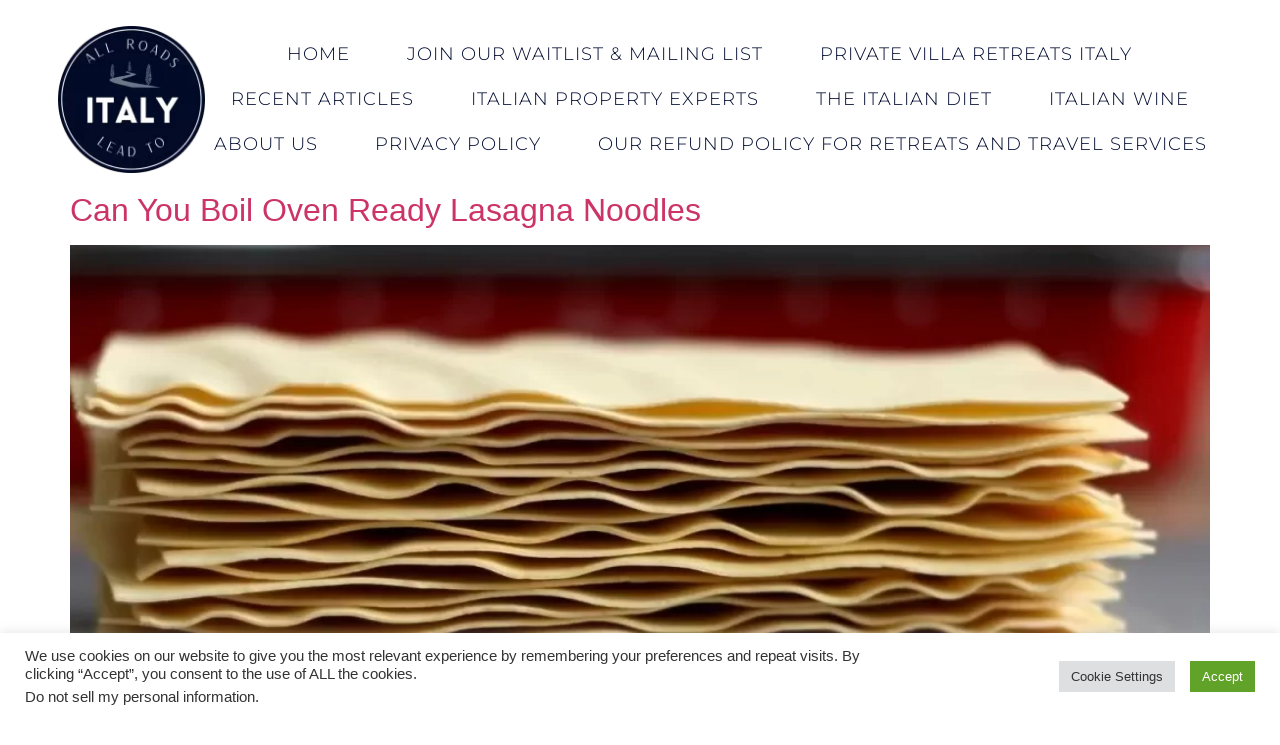

--- FILE ---
content_type: text/html; charset=utf-8
request_url: https://www.google.com/recaptcha/api2/aframe
body_size: 184
content:
<!DOCTYPE HTML><html><head><meta http-equiv="content-type" content="text/html; charset=UTF-8"></head><body><script nonce="wiVKBAE0ENmH7Dz7zoKUkw">/** Anti-fraud and anti-abuse applications only. See google.com/recaptcha */ try{var clients={'sodar':'https://pagead2.googlesyndication.com/pagead/sodar?'};window.addEventListener("message",function(a){try{if(a.source===window.parent){var b=JSON.parse(a.data);var c=clients[b['id']];if(c){var d=document.createElement('img');d.src=c+b['params']+'&rc='+(localStorage.getItem("rc::a")?sessionStorage.getItem("rc::b"):"");window.document.body.appendChild(d);sessionStorage.setItem("rc::e",parseInt(sessionStorage.getItem("rc::e")||0)+1);localStorage.setItem("rc::h",'1769805781540');}}}catch(b){}});window.parent.postMessage("_grecaptcha_ready", "*");}catch(b){}</script></body></html>

--- FILE ---
content_type: text/css
request_url: https://allroadsleadtoitaly.com/wp-content/uploads/elementor/css/post-6.css?ver=1769757148
body_size: 508
content:
.elementor-kit-6{--e-global-color-primary:#041840;--e-global-color-secondary:#F89336;--e-global-color-text:#000000;--e-global-color-accent:#AEC61B;--e-global-color-da39ee7:#FFFFFF;--e-global-color-5cf209a:#041840;--e-global-color-e00f414:#0D3477;--e-global-color-3d687df:#010B2F;--e-global-color-cf4b264:#EB5E29;--e-global-color-55347a9:#E13232;--e-global-color-343831e:#FFFFFF;--e-global-color-69448e8:#012E7AFC;--e-global-color-b18367f:#050C1D36;--e-global-color-ecd5ec4:#1287D7;--e-global-typography-primary-font-family:"Bodoni Moda";--e-global-typography-primary-font-size:46px;--e-global-typography-primary-font-weight:600;--e-global-typography-secondary-font-family:"Lovelo - Heading Font";--e-global-typography-secondary-font-weight:400;--e-global-typography-secondary-font-style:italic;--e-global-typography-text-font-family:"Playfair Display";--e-global-typography-text-font-weight:400;--e-global-typography-accent-font-family:"Montserrat";--e-global-typography-accent-font-weight:500;--e-global-typography-8b65040-font-family:"Versailles";--e-global-typography-6801335-font-family:"Bodoni FLF italics";--e-global-typography-6801335-font-size:42px;--e-global-typography-6758701-font-family:"Lovelo - Heading Font";}.elementor-kit-6 e-page-transition{background-color:#FFBC7D;}.site-footer{background-color:var( --e-global-color-3d687df );}.elementor-section.elementor-section-boxed > .elementor-container{max-width:1140px;}.e-con{--container-max-width:1140px;}.elementor-widget:not(:last-child){margin-block-end:20px;}.elementor-element{--widgets-spacing:20px 20px;--widgets-spacing-row:20px;--widgets-spacing-column:20px;}{}h1.entry-title{display:var(--page-title-display);}.site-header{padding-inline-end:0px;padding-inline-start:0px;}.site-header .site-branding .site-logo img{width:127px;max-width:127px;}.site-header .site-navigation ul.menu li a{color:var( --e-global-color-3d687df );}.site-footer .site-branding .site-logo img{width:143px;max-width:143px;}footer .footer-inner .site-navigation a{color:var( --e-global-color-da39ee7 );}.site-footer .copyright p{color:var( --e-global-color-343831e );letter-spacing:0.8px;}@media(max-width:1024px){.elementor-section.elementor-section-boxed > .elementor-container{max-width:1024px;}.e-con{--container-max-width:1024px;}}@media(max-width:767px){.elementor-section.elementor-section-boxed > .elementor-container{max-width:767px;}.e-con{--container-max-width:767px;}}

--- FILE ---
content_type: text/css
request_url: https://allroadsleadtoitaly.com/wp-content/uploads/elementor/css/post-431.css?ver=1769757149
body_size: 1313
content:
.elementor-431 .elementor-element.elementor-element-6074a208 > .elementor-container > .elementor-column > .elementor-widget-wrap{align-content:center;align-items:center;}.elementor-431 .elementor-element.elementor-element-6074a208:not(.elementor-motion-effects-element-type-background), .elementor-431 .elementor-element.elementor-element-6074a208 > .elementor-motion-effects-container > .elementor-motion-effects-layer{background-color:transparent;background-image:linear-gradient(180deg, #FFFFFF 0%, #FFFFFF 100%);}.elementor-431 .elementor-element.elementor-element-6074a208 > .elementor-background-overlay{background-color:transparent;background-image:linear-gradient(180deg, #FFFFFF 0%, #FFFFFF 100%);opacity:0.5;transition:background 0.3s, border-radius 0.3s, opacity 0.3s;}.elementor-431 .elementor-element.elementor-element-6074a208{transition:background 0.3s, border 0.3s, border-radius 0.3s, box-shadow 0.3s;margin-top:0px;margin-bottom:0px;padding:1em 0em 0em 0em;}.elementor-widget-image .widget-image-caption{color:var( --e-global-color-text );font-family:var( --e-global-typography-text-font-family ), Sans-serif;font-weight:var( --e-global-typography-text-font-weight );}.elementor-431 .elementor-element.elementor-element-5d9dfe1 > .elementor-widget-container{margin:0em 0em 0em 0em;padding:0em 3em 0em 3em;}.elementor-431 .elementor-element.elementor-element-5d9dfe1{text-align:center;}.elementor-widget-nav-menu .elementor-nav-menu .elementor-item{font-family:var( --e-global-typography-primary-font-family ), Sans-serif;font-size:var( --e-global-typography-primary-font-size );font-weight:var( --e-global-typography-primary-font-weight );}.elementor-widget-nav-menu .elementor-nav-menu--main .elementor-item{color:var( --e-global-color-text );fill:var( --e-global-color-text );}.elementor-widget-nav-menu .elementor-nav-menu--main .elementor-item:hover,
					.elementor-widget-nav-menu .elementor-nav-menu--main .elementor-item.elementor-item-active,
					.elementor-widget-nav-menu .elementor-nav-menu--main .elementor-item.highlighted,
					.elementor-widget-nav-menu .elementor-nav-menu--main .elementor-item:focus{color:var( --e-global-color-accent );fill:var( --e-global-color-accent );}.elementor-widget-nav-menu .elementor-nav-menu--main:not(.e--pointer-framed) .elementor-item:before,
					.elementor-widget-nav-menu .elementor-nav-menu--main:not(.e--pointer-framed) .elementor-item:after{background-color:var( --e-global-color-accent );}.elementor-widget-nav-menu .e--pointer-framed .elementor-item:before,
					.elementor-widget-nav-menu .e--pointer-framed .elementor-item:after{border-color:var( --e-global-color-accent );}.elementor-widget-nav-menu{--e-nav-menu-divider-color:var( --e-global-color-text );}.elementor-widget-nav-menu .elementor-nav-menu--dropdown .elementor-item, .elementor-widget-nav-menu .elementor-nav-menu--dropdown  .elementor-sub-item{font-family:var( --e-global-typography-accent-font-family ), Sans-serif;font-weight:var( --e-global-typography-accent-font-weight );}.elementor-431 .elementor-element.elementor-element-691da4fc > .elementor-widget-container{margin:0px 0px 0px -123px;padding:0px 0px 0px 0px;border-radius:0px 0px 0px 0px;}.elementor-431 .elementor-element.elementor-element-691da4fc .elementor-menu-toggle{margin:0 auto;background-color:var( --e-global-color-343831e );}.elementor-431 .elementor-element.elementor-element-691da4fc .elementor-nav-menu .elementor-item{font-family:"Montserrat", Sans-serif;font-size:18px;font-weight:300;text-transform:uppercase;line-height:1.3em;letter-spacing:1px;}.elementor-431 .elementor-element.elementor-element-691da4fc .elementor-nav-menu--main .elementor-item{color:var( --e-global-color-3d687df );fill:var( --e-global-color-3d687df );padding-left:27px;padding-right:27px;padding-top:11px;padding-bottom:11px;}.elementor-431 .elementor-element.elementor-element-691da4fc .elementor-nav-menu--main .elementor-item:hover,
					.elementor-431 .elementor-element.elementor-element-691da4fc .elementor-nav-menu--main .elementor-item.elementor-item-active,
					.elementor-431 .elementor-element.elementor-element-691da4fc .elementor-nav-menu--main .elementor-item.highlighted,
					.elementor-431 .elementor-element.elementor-element-691da4fc .elementor-nav-menu--main .elementor-item:focus{color:var( --e-global-color-55347a9 );fill:var( --e-global-color-55347a9 );}.elementor-431 .elementor-element.elementor-element-691da4fc{--e-nav-menu-horizontal-menu-item-margin:calc( 3px / 2 );}.elementor-431 .elementor-element.elementor-element-691da4fc .elementor-nav-menu--main:not(.elementor-nav-menu--layout-horizontal) .elementor-nav-menu > li:not(:last-child){margin-bottom:3px;}.elementor-431 .elementor-element.elementor-element-691da4fc .elementor-nav-menu--dropdown a, .elementor-431 .elementor-element.elementor-element-691da4fc .elementor-menu-toggle{color:var( --e-global-color-3d687df );fill:var( --e-global-color-3d687df );}.elementor-431 .elementor-element.elementor-element-691da4fc .elementor-nav-menu--dropdown{background-color:var( --e-global-color-343831e );border-style:none;}.elementor-431 .elementor-element.elementor-element-691da4fc .elementor-nav-menu--dropdown a:hover,
					.elementor-431 .elementor-element.elementor-element-691da4fc .elementor-nav-menu--dropdown a:focus,
					.elementor-431 .elementor-element.elementor-element-691da4fc .elementor-nav-menu--dropdown a.elementor-item-active,
					.elementor-431 .elementor-element.elementor-element-691da4fc .elementor-nav-menu--dropdown a.highlighted,
					.elementor-431 .elementor-element.elementor-element-691da4fc .elementor-menu-toggle:hover,
					.elementor-431 .elementor-element.elementor-element-691da4fc .elementor-menu-toggle:focus{color:#E13232;}.elementor-431 .elementor-element.elementor-element-691da4fc .elementor-nav-menu--dropdown a:hover,
					.elementor-431 .elementor-element.elementor-element-691da4fc .elementor-nav-menu--dropdown a:focus,
					.elementor-431 .elementor-element.elementor-element-691da4fc .elementor-nav-menu--dropdown a.elementor-item-active,
					.elementor-431 .elementor-element.elementor-element-691da4fc .elementor-nav-menu--dropdown a.highlighted{background-color:var( --e-global-color-343831e );}.elementor-431 .elementor-element.elementor-element-691da4fc .elementor-nav-menu--dropdown a.elementor-item-active{color:#010B2F;background-color:var( --e-global-color-343831e );}.elementor-431 .elementor-element.elementor-element-691da4fc .elementor-nav-menu--dropdown .elementor-item, .elementor-431 .elementor-element.elementor-element-691da4fc .elementor-nav-menu--dropdown  .elementor-sub-item{font-family:"Montserrat", Sans-serif;font-weight:600;}.elementor-431 .elementor-element.elementor-element-691da4fc .elementor-nav-menu--main .elementor-nav-menu--dropdown, .elementor-431 .elementor-element.elementor-element-691da4fc .elementor-nav-menu__container.elementor-nav-menu--dropdown{box-shadow:0px 0px 30px 0px rgba(235.65368041992187, 224.020425687754, 224.020425687754, 0);}.elementor-431 .elementor-element.elementor-element-691da4fc .elementor-nav-menu--dropdown li:not(:last-child){border-style:none;border-bottom-width:0px;}.elementor-431 .elementor-element.elementor-element-691da4fc div.elementor-menu-toggle{color:var( --e-global-color-3d687df );}.elementor-431 .elementor-element.elementor-element-691da4fc div.elementor-menu-toggle svg{fill:var( --e-global-color-3d687df );}.elementor-431 .elementor-element.elementor-element-691da4fc div.elementor-menu-toggle:hover, .elementor-431 .elementor-element.elementor-element-691da4fc div.elementor-menu-toggle:focus{color:var( --e-global-color-55347a9 );}.elementor-431 .elementor-element.elementor-element-691da4fc div.elementor-menu-toggle:hover svg, .elementor-431 .elementor-element.elementor-element-691da4fc div.elementor-menu-toggle:focus svg{fill:var( --e-global-color-55347a9 );}.elementor-431 .elementor-element.elementor-element-691da4fc .elementor-menu-toggle:hover, .elementor-431 .elementor-element.elementor-element-691da4fc .elementor-menu-toggle:focus{background-color:var( --e-global-color-343831e );}.elementor-theme-builder-content-area{height:400px;}.elementor-location-header:before, .elementor-location-footer:before{content:"";display:table;clear:both;}@media(min-width:768px){.elementor-431 .elementor-element.elementor-element-16b698a5{width:20.581%;}.elementor-431 .elementor-element.elementor-element-4de016ba{width:79.419%;}}@media(max-width:1024px){.elementor-431 .elementor-element.elementor-element-6074a208{margin-top:0px;margin-bottom:0px;padding:23px 23px 23px 23px;}.elementor-431 .elementor-element.elementor-element-5d9dfe1 > .elementor-widget-container{margin:0em 0em 0em 0em;padding:0em 0em 0em 0em;}.elementor-widget-nav-menu .elementor-nav-menu .elementor-item{font-size:var( --e-global-typography-primary-font-size );}.elementor-431 .elementor-element.elementor-element-691da4fc{width:var( --container-widget-width, 235px );max-width:235px;--container-widget-width:235px;--container-widget-flex-grow:0;--e-nav-menu-horizontal-menu-item-margin:calc( 33px / 2 );--nav-menu-icon-size:30px;}.elementor-431 .elementor-element.elementor-element-691da4fc > .elementor-widget-container{margin:-31px 0px 0px 172px;padding:17px 10px 0px 0px;}.elementor-431 .elementor-element.elementor-element-691da4fc .elementor-nav-menu--main .elementor-item{padding-left:16px;padding-right:16px;padding-top:5px;padding-bottom:5px;}.elementor-431 .elementor-element.elementor-element-691da4fc .elementor-nav-menu--main:not(.elementor-nav-menu--layout-horizontal) .elementor-nav-menu > li:not(:last-child){margin-bottom:33px;}.elementor-431 .elementor-element.elementor-element-691da4fc .elementor-nav-menu--dropdown{border-radius:0px 0px 0px 0px;}.elementor-431 .elementor-element.elementor-element-691da4fc .elementor-nav-menu--dropdown li:first-child a{border-top-left-radius:0px;border-top-right-radius:0px;}.elementor-431 .elementor-element.elementor-element-691da4fc .elementor-nav-menu--dropdown li:last-child a{border-bottom-right-radius:0px;border-bottom-left-radius:0px;}.elementor-431 .elementor-element.elementor-element-691da4fc .elementor-nav-menu--dropdown a{padding-left:100px;padding-right:100px;padding-top:20px;padding-bottom:20px;}.elementor-431 .elementor-element.elementor-element-691da4fc .elementor-nav-menu--main > .elementor-nav-menu > li > .elementor-nav-menu--dropdown, .elementor-431 .elementor-element.elementor-element-691da4fc .elementor-nav-menu__container.elementor-nav-menu--dropdown{margin-top:52px !important;}}@media(max-width:767px){.elementor-431 .elementor-element.elementor-element-6074a208{margin-top:0em;margin-bottom:0em;padding:0em 0em 0em 0em;}.elementor-431 .elementor-element.elementor-element-5d9dfe1 > .elementor-widget-container{margin:1em 8em 0em 7em;padding:2em 0em -2em 0em;}.elementor-widget-nav-menu .elementor-nav-menu .elementor-item{font-size:var( --e-global-typography-primary-font-size );}.elementor-431 .elementor-element.elementor-element-691da4fc{width:var( --container-widget-width, 390px );max-width:390px;--container-widget-width:390px;--container-widget-flex-grow:0;align-self:center;--e-nav-menu-horizontal-menu-item-margin:calc( 15px / 2 );--nav-menu-icon-size:30px;}.elementor-431 .elementor-element.elementor-element-691da4fc > .elementor-widget-container{background-image:url("https://allroadsleadtoitaly.com/wp-content/uploads/2021/10/Social-Icons-5.png");margin:1px 0px 0px 0px;padding:0px 0px 0px 0px;}.elementor-431 .elementor-element.elementor-element-691da4fc .elementor-nav-menu--main .elementor-item{padding-left:0px;padding-right:0px;padding-top:6px;padding-bottom:6px;}.elementor-431 .elementor-element.elementor-element-691da4fc .elementor-nav-menu--main:not(.elementor-nav-menu--layout-horizontal) .elementor-nav-menu > li:not(:last-child){margin-bottom:15px;}.elementor-431 .elementor-element.elementor-element-691da4fc .elementor-nav-menu--dropdown{border-radius:0px 0px 0px 0px;}.elementor-431 .elementor-element.elementor-element-691da4fc .elementor-nav-menu--dropdown li:first-child a{border-top-left-radius:0px;border-top-right-radius:0px;}.elementor-431 .elementor-element.elementor-element-691da4fc .elementor-nav-menu--dropdown li:last-child a{border-bottom-right-radius:0px;border-bottom-left-radius:0px;}.elementor-431 .elementor-element.elementor-element-691da4fc .elementor-nav-menu--dropdown a{padding-left:0px;padding-right:0px;padding-top:20px;padding-bottom:20px;}.elementor-431 .elementor-element.elementor-element-691da4fc .elementor-nav-menu--main > .elementor-nav-menu > li > .elementor-nav-menu--dropdown, .elementor-431 .elementor-element.elementor-element-691da4fc .elementor-nav-menu__container.elementor-nav-menu--dropdown{margin-top:0px !important;}.elementor-431 .elementor-element.elementor-element-691da4fc .elementor-menu-toggle{border-width:0px;border-radius:0px;}}

--- FILE ---
content_type: text/css
request_url: https://allroadsleadtoitaly.com/wp-content/uploads/elementor/css/post-447.css?ver=1769757149
body_size: 2233
content:
.elementor-447 .elementor-element.elementor-element-28c1c6c9:not(.elementor-motion-effects-element-type-background), .elementor-447 .elementor-element.elementor-element-28c1c6c9 > .elementor-motion-effects-container > .elementor-motion-effects-layer{background-color:var( --e-global-color-5cf209a );background-image:url("https://allroadsleadtoitaly.com/wp-content/uploads/2021/10/Italy-1.png");background-position:0px -3px;background-size:100% auto;}.elementor-447 .elementor-element.elementor-element-28c1c6c9 > .elementor-background-overlay{background-color:transparent;background-image:linear-gradient(180deg, #010102 100%, #f2295b 100%);opacity:0.41;transition:background 0.3s, border-radius 0.3s, opacity 0.3s;}.elementor-447 .elementor-element.elementor-element-28c1c6c9 > .elementor-container{max-width:999px;min-height:242px;}.elementor-447 .elementor-element.elementor-element-28c1c6c9{transition:background 0.3s, border 0.3s, border-radius 0.3s, box-shadow 0.3s;}.elementor-widget-heading .elementor-heading-title{font-family:var( --e-global-typography-primary-font-family ), Sans-serif;font-size:var( --e-global-typography-primary-font-size );font-weight:var( --e-global-typography-primary-font-weight );color:var( --e-global-color-primary );}.elementor-447 .elementor-element.elementor-element-5e0a22d3 > .elementor-widget-container{padding:3em 0em 0em 0em;}.elementor-447 .elementor-element.elementor-element-5e0a22d3{text-align:center;}.elementor-447 .elementor-element.elementor-element-5e0a22d3 .elementor-heading-title{font-family:"Montserrat", Sans-serif;font-size:24px;color:#FFFFFF;}.elementor-447 .elementor-element.elementor-element-cb90c99 .elementor-repeater-item-e5ee5aa.elementor-social-icon{background-color:var( --e-global-color-primary );}.elementor-447 .elementor-element.elementor-element-cb90c99 .elementor-repeater-item-9fbb299.elementor-social-icon{background-color:var( --e-global-color-primary );}.elementor-447 .elementor-element.elementor-element-cb90c99 .elementor-repeater-item-548ecc7.elementor-social-icon{background-color:#0D3477;}.elementor-447 .elementor-element.elementor-element-cb90c99 .elementor-repeater-item-933c982.elementor-social-icon{background-color:var( --e-global-color-primary );}.elementor-447 .elementor-element.elementor-element-cb90c99{--grid-template-columns:repeat(0, auto);--icon-size:30px;--grid-column-gap:8px;--grid-row-gap:0px;}.elementor-447 .elementor-element.elementor-element-cb90c99 .elementor-widget-container{text-align:center;}.elementor-447 .elementor-element.elementor-element-cb90c99 .elementor-social-icon{background-color:var( --e-global-color-3d687df );--icon-padding:0.2em;}.elementor-447 .elementor-element.elementor-element-cb90c99 .elementor-social-icon i{color:var( --e-global-color-343831e );}.elementor-447 .elementor-element.elementor-element-cb90c99 .elementor-social-icon svg{fill:var( --e-global-color-343831e );}.elementor-447 .elementor-element.elementor-element-e7bcaf8{--spacer-size:17px;}.elementor-447 .elementor-element.elementor-element-de18a92{--spacer-size:10px;}.elementor-widget-image .widget-image-caption{color:var( --e-global-color-text );font-family:var( --e-global-typography-text-font-family ), Sans-serif;font-weight:var( --e-global-typography-text-font-weight );}.elementor-447 .elementor-element.elementor-element-5e15b95 > .elementor-widget-container{margin:0px 0px 0px 0px;}.elementor-447 .elementor-element.elementor-element-1b4bdbb{--spacer-size:17px;}.elementor-447 .elementor-element.elementor-element-288d31e4 > .elementor-widget-container{margin:0px 5px 0px 5px;padding:1em 0em 0em 0em;}.elementor-447 .elementor-element.elementor-element-288d31e4{text-align:center;}.elementor-447 .elementor-element.elementor-element-288d31e4 .elementor-heading-title{font-family:"Montserrat", Sans-serif;font-size:10px;font-weight:500;line-height:33px;color:#FFFFFF;}.elementor-widget-text-editor{font-family:var( --e-global-typography-text-font-family ), Sans-serif;font-weight:var( --e-global-typography-text-font-weight );color:var( --e-global-color-text );}.elementor-widget-text-editor.elementor-drop-cap-view-stacked .elementor-drop-cap{background-color:var( --e-global-color-primary );}.elementor-widget-text-editor.elementor-drop-cap-view-framed .elementor-drop-cap, .elementor-widget-text-editor.elementor-drop-cap-view-default .elementor-drop-cap{color:var( --e-global-color-primary );border-color:var( --e-global-color-primary );}.elementor-447 .elementor-element.elementor-element-7599f56 > .elementor-widget-container{margin:0em 0em -1em 0em;}.elementor-447 .elementor-element.elementor-element-7599f56{text-align:center;font-family:"Verdana", Sans-serif;font-size:13px;font-weight:400;color:var( --e-global-color-343831e );}.elementor-447 .elementor-element.elementor-element-60c1bec1 > .elementor-widget-container{margin:0px 0px 0px 0px;padding:1em 0em 0em 0em;}.elementor-447 .elementor-element.elementor-element-60c1bec1{text-align:center;}.elementor-447 .elementor-element.elementor-element-60c1bec1 .elementor-heading-title{font-family:"Montserrat", Sans-serif;font-size:24px;font-weight:600;-webkit-text-stroke-color:#000;stroke:#000;color:#FFFFFF;}.elementor-widget-divider{--divider-color:var( --e-global-color-secondary );}.elementor-widget-divider .elementor-divider__text{color:var( --e-global-color-secondary );font-family:var( --e-global-typography-secondary-font-family ), Sans-serif;font-weight:var( --e-global-typography-secondary-font-weight );font-style:var( --e-global-typography-secondary-font-style );}.elementor-widget-divider.elementor-view-stacked .elementor-icon{background-color:var( --e-global-color-secondary );}.elementor-widget-divider.elementor-view-framed .elementor-icon, .elementor-widget-divider.elementor-view-default .elementor-icon{color:var( --e-global-color-secondary );border-color:var( --e-global-color-secondary );}.elementor-widget-divider.elementor-view-framed .elementor-icon, .elementor-widget-divider.elementor-view-default .elementor-icon svg{fill:var( --e-global-color-secondary );}.elementor-447 .elementor-element.elementor-element-8bc77cd{--divider-border-style:solid;--divider-color:var( --e-global-color-343831e );--divider-border-width:1px;}.elementor-447 .elementor-element.elementor-element-8bc77cd .elementor-divider-separator{width:56%;margin:0 auto;margin-center:0;}.elementor-447 .elementor-element.elementor-element-8bc77cd .elementor-divider{text-align:center;padding-block-start:2px;padding-block-end:2px;}.elementor-447 .elementor-element.elementor-element-5d50023f{width:var( --container-widget-width, 324px );max-width:324px;--container-widget-width:324px;--container-widget-flex-grow:0;align-self:center;column-gap:0px;text-align:center;font-family:"Montserrat", Sans-serif;font-size:17px;font-weight:600;line-height:1.7em;letter-spacing:2.2px;text-shadow:-2px 2px 5px #031F47;color:#FFFFFF;}.elementor-447 .elementor-element.elementor-element-7f6b90b{--divider-border-style:solid;--divider-color:var( --e-global-color-343831e );--divider-border-width:1px;}.elementor-447 .elementor-element.elementor-element-7f6b90b .elementor-divider-separator{width:56%;margin:0 auto;margin-center:0;}.elementor-447 .elementor-element.elementor-element-7f6b90b .elementor-divider{text-align:center;padding-block-start:9px;padding-block-end:9px;}.elementor-447 .elementor-element.elementor-element-4f46dc3f > .elementor-widget-container{padding:0em 0em 0em 0em;}.elementor-447 .elementor-element.elementor-element-4f46dc3f{text-align:center;font-family:"Montserrat", Sans-serif;font-size:13px;font-weight:400;font-style:italic;line-height:1.3em;letter-spacing:0.5px;color:#FFFFFF;}.elementor-447 .elementor-element.elementor-element-67571ba > .elementor-widget-container{margin:17px 10px 0px 10px;}.elementor-447 .elementor-element.elementor-element-67571ba{text-align:center;}.elementor-447 .elementor-element.elementor-element-67571ba .elementor-heading-title{font-family:"Helvetica", Sans-serif;font-size:20px;font-weight:300;line-height:31px;color:var( --e-global-color-343831e );}.elementor-widget-form .elementor-field-group > label, .elementor-widget-form .elementor-field-subgroup label{color:var( --e-global-color-text );}.elementor-widget-form .elementor-field-group > label{font-family:var( --e-global-typography-text-font-family ), Sans-serif;font-weight:var( --e-global-typography-text-font-weight );}.elementor-widget-form .elementor-field-type-html{color:var( --e-global-color-text );font-family:var( --e-global-typography-text-font-family ), Sans-serif;font-weight:var( --e-global-typography-text-font-weight );}.elementor-widget-form .elementor-field-group .elementor-field{color:var( --e-global-color-text );}.elementor-widget-form .elementor-field-group .elementor-field, .elementor-widget-form .elementor-field-subgroup label{font-family:var( --e-global-typography-text-font-family ), Sans-serif;font-weight:var( --e-global-typography-text-font-weight );}.elementor-widget-form .elementor-button{font-family:var( --e-global-typography-accent-font-family ), Sans-serif;font-weight:var( --e-global-typography-accent-font-weight );}.elementor-widget-form .e-form__buttons__wrapper__button-next{background-color:var( --e-global-color-accent );}.elementor-widget-form .elementor-button[type="submit"]{background-color:var( --e-global-color-accent );}.elementor-widget-form .e-form__buttons__wrapper__button-previous{background-color:var( --e-global-color-accent );}.elementor-widget-form .elementor-message{font-family:var( --e-global-typography-text-font-family ), Sans-serif;font-weight:var( --e-global-typography-text-font-weight );}.elementor-widget-form .e-form__indicators__indicator, .elementor-widget-form .e-form__indicators__indicator__label{font-family:var( --e-global-typography-accent-font-family ), Sans-serif;font-weight:var( --e-global-typography-accent-font-weight );}.elementor-widget-form{--e-form-steps-indicator-inactive-primary-color:var( --e-global-color-text );--e-form-steps-indicator-active-primary-color:var( --e-global-color-accent );--e-form-steps-indicator-completed-primary-color:var( --e-global-color-accent );--e-form-steps-indicator-progress-color:var( --e-global-color-accent );--e-form-steps-indicator-progress-background-color:var( --e-global-color-text );--e-form-steps-indicator-progress-meter-color:var( --e-global-color-text );}.elementor-widget-form .e-form__indicators__indicator__progress__meter{font-family:var( --e-global-typography-accent-font-family ), Sans-serif;font-weight:var( --e-global-typography-accent-font-weight );}.elementor-447 .elementor-element.elementor-element-53a482f4 > .elementor-widget-container{margin:-1em 0em 0em 0em;padding:0em 1em 0em 1em;}.elementor-447 .elementor-element.elementor-element-53a482f4 .elementor-field-group{padding-right:calc( 60px/2 );padding-left:calc( 60px/2 );margin-bottom:9px;}.elementor-447 .elementor-element.elementor-element-53a482f4 .elementor-form-fields-wrapper{margin-left:calc( -60px/2 );margin-right:calc( -60px/2 );margin-bottom:-9px;}.elementor-447 .elementor-element.elementor-element-53a482f4 .elementor-field-group.recaptcha_v3-bottomleft, .elementor-447 .elementor-element.elementor-element-53a482f4 .elementor-field-group.recaptcha_v3-bottomright{margin-bottom:0;}body.rtl .elementor-447 .elementor-element.elementor-element-53a482f4 .elementor-labels-inline .elementor-field-group > label{padding-left:13px;}body:not(.rtl) .elementor-447 .elementor-element.elementor-element-53a482f4 .elementor-labels-inline .elementor-field-group > label{padding-right:13px;}body .elementor-447 .elementor-element.elementor-element-53a482f4 .elementor-labels-above .elementor-field-group > label{padding-bottom:13px;}.elementor-447 .elementor-element.elementor-element-53a482f4 .elementor-field-group > label, .elementor-447 .elementor-element.elementor-element-53a482f4 .elementor-field-subgroup label{color:#FFFFFF;}.elementor-447 .elementor-element.elementor-element-53a482f4 .elementor-field-type-html{padding-bottom:10px;}.elementor-447 .elementor-element.elementor-element-53a482f4 .elementor-field-group .elementor-field, .elementor-447 .elementor-element.elementor-element-53a482f4 .elementor-field-subgroup label{font-family:"Montserrat", Sans-serif;font-size:17px;font-weight:400;line-height:1.3em;letter-spacing:0.5px;}.elementor-447 .elementor-element.elementor-element-53a482f4 .elementor-field-group .elementor-field:not(.elementor-select-wrapper){background-color:#ffffff;border-width:0px 0px 0px 0px;border-radius:0px 0px 0px 0px;}.elementor-447 .elementor-element.elementor-element-53a482f4 .elementor-field-group .elementor-select-wrapper select{background-color:#ffffff;border-width:0px 0px 0px 0px;border-radius:0px 0px 0px 0px;}.elementor-447 .elementor-element.elementor-element-53a482f4 .elementor-button{font-family:"Montserrat", Sans-serif;font-size:17px;font-weight:500;line-height:1.3em;letter-spacing:0.5px;}.elementor-447 .elementor-element.elementor-element-53a482f4 .e-form__buttons__wrapper__button-next{background-color:var( --e-global-color-cf4b264 );color:#ffffff;}.elementor-447 .elementor-element.elementor-element-53a482f4 .elementor-button[type="submit"]{background-color:var( --e-global-color-cf4b264 );color:#ffffff;}.elementor-447 .elementor-element.elementor-element-53a482f4 .elementor-button[type="submit"] svg *{fill:#ffffff;}.elementor-447 .elementor-element.elementor-element-53a482f4 .e-form__buttons__wrapper__button-previous{color:#ffffff;}.elementor-447 .elementor-element.elementor-element-53a482f4 .e-form__buttons__wrapper__button-next:hover{color:#ffffff;}.elementor-447 .elementor-element.elementor-element-53a482f4 .elementor-button[type="submit"]:hover{color:#ffffff;}.elementor-447 .elementor-element.elementor-element-53a482f4 .elementor-button[type="submit"]:hover svg *{fill:#ffffff;}.elementor-447 .elementor-element.elementor-element-53a482f4 .e-form__buttons__wrapper__button-previous:hover{color:#ffffff;}.elementor-447 .elementor-element.elementor-element-53a482f4 .e-form__indicators__indicator, .elementor-447 .elementor-element.elementor-element-53a482f4 .e-form__indicators__indicator__label{font-family:"Montserrat", Sans-serif;font-weight:500;}.elementor-447 .elementor-element.elementor-element-53a482f4{--e-form-steps-indicators-spacing:20px;--e-form-steps-indicator-padding:30px;--e-form-steps-indicator-inactive-secondary-color:#ffffff;--e-form-steps-indicator-active-primary-color:var( --e-global-color-cf4b264 );--e-form-steps-indicator-active-secondary-color:#ffffff;--e-form-steps-indicator-completed-secondary-color:#ffffff;--e-form-steps-divider-width:1px;--e-form-steps-divider-gap:10px;}.elementor-447 .elementor-element.elementor-element-023aa20 > .elementor-widget-container{margin:0px 10px 0px 10px;}.elementor-447 .elementor-element.elementor-element-023aa20{text-align:center;}.elementor-447 .elementor-element.elementor-element-023aa20 .elementor-heading-title{font-family:"Helvetica", Sans-serif;font-size:14px;font-weight:300;line-height:19px;color:var( --e-global-color-343831e );}.elementor-447 .elementor-element.elementor-element-e16fc48{--spacer-size:10px;}.elementor-theme-builder-content-area{height:400px;}.elementor-location-header:before, .elementor-location-footer:before{content:"";display:table;clear:both;}@media(min-width:768px){.elementor-447 .elementor-element.elementor-element-1e56cad9{width:34.218%;}.elementor-447 .elementor-element.elementor-element-51342de5{width:32.082%;}}@media(max-width:1024px){.elementor-447 .elementor-element.elementor-element-28c1c6c9:not(.elementor-motion-effects-element-type-background), .elementor-447 .elementor-element.elementor-element-28c1c6c9 > .elementor-motion-effects-container > .elementor-motion-effects-layer{background-position:0px -3px;background-repeat:no-repeat;}.elementor-447 .elementor-element.elementor-element-28c1c6c9{margin-top:0em;margin-bottom:0em;padding:0em 0em 0em 0em;}.elementor-widget-heading .elementor-heading-title{font-size:var( --e-global-typography-primary-font-size );}.elementor-447 .elementor-element.elementor-element-5e0a22d3 > .elementor-widget-container{padding:1em 2em 0em 2em;}.elementor-447 .elementor-element.elementor-element-5e0a22d3 .elementor-heading-title{line-height:1.7em;}.elementor-447 .elementor-element.elementor-element-cb90c99 > .elementor-widget-container{margin:0em 0em 0em 0em;padding:0em 0em 0em 0em;}.elementor-447 .elementor-element.elementor-element-cb90c99{--grid-column-gap:21px;}.elementor-447 .elementor-element.elementor-element-e7bcaf8{--spacer-size:28px;}.elementor-447 .elementor-element.elementor-element-de18a92{--spacer-size:10px;}.elementor-447 .elementor-element.elementor-element-1b4bdbb{--spacer-size:28px;}.elementor-447 .elementor-element.elementor-element-288d31e4 .elementor-heading-title{line-height:1.4em;}.elementor-447 .elementor-element.elementor-element-60c1bec1 > .elementor-widget-container{padding:1em 1em 0em 1em;}.elementor-447 .elementor-element.elementor-element-60c1bec1 .elementor-heading-title{font-size:20px;letter-spacing:0.1px;}.elementor-447 .elementor-element.elementor-element-5d50023f > .elementor-widget-container{margin:0em 0em 0em 0em;padding:0em 0em 0em 0em;}.elementor-447 .elementor-element.elementor-element-5d50023f{--container-widget-width:779px;--container-widget-flex-grow:0;width:var( --container-widget-width, 779px );max-width:779px;font-size:18px;line-height:1.3em;}.elementor-447 .elementor-element.elementor-element-67571ba > .elementor-widget-container{margin:0px 0px 0px 0px;padding:0px 0px 0px 0px;}.elementor-447 .elementor-element.elementor-element-53a482f4{width:100%;max-width:100%;align-self:center;--e-form-steps-indicators-spacing:0px;--e-form-steps-divider-width:17px;--e-form-steps-divider-gap:0px;}.elementor-447 .elementor-element.elementor-element-53a482f4 > .elementor-widget-container{margin:0px 0px 0px -8px;}.elementor-447 .elementor-element.elementor-element-53a482f4 .elementor-field-group .elementor-field, .elementor-447 .elementor-element.elementor-element-53a482f4 .elementor-field-subgroup label{font-size:15px;}.elementor-447 .elementor-element.elementor-element-53a482f4 .elementor-button{font-size:15px;}.elementor-447 .elementor-element.elementor-element-023aa20 > .elementor-widget-container{margin:0px 0px 0px 0px;padding:0px 0px 0px 0px;}.elementor-447 .elementor-element.elementor-element-e16fc48{--spacer-size:10px;}}@media(max-width:767px){.elementor-447 .elementor-element.elementor-element-28c1c6c9:not(.elementor-motion-effects-element-type-background), .elementor-447 .elementor-element.elementor-element-28c1c6c9 > .elementor-motion-effects-container > .elementor-motion-effects-layer{background-image:url("https://allroadsleadtoitaly.com/wp-content/uploads/2023/05/All-Roads-Lead-To-Italy-9.webp");background-position:top center;background-repeat:no-repeat;}.elementor-447 .elementor-element.elementor-element-28c1c6c9{padding:2em 0em 2em 0em;}.elementor-widget-heading .elementor-heading-title{font-size:var( --e-global-typography-primary-font-size );}.elementor-447 .elementor-element.elementor-element-5e0a22d3 > .elementor-widget-container{padding:1em 0em 0em 0em;}.elementor-447 .elementor-element.elementor-element-cb90c99 > .elementor-widget-container{margin:0em 0em 0em 0em;padding:0em 0em 0em 0em;}.elementor-447 .elementor-element.elementor-element-cb90c99{--icon-size:32px;--grid-column-gap:23px;}.elementor-447 .elementor-element.elementor-element-cb90c99 .elementor-social-icon{--icon-padding:0.3em;}.elementor-447 .elementor-element.elementor-element-e7bcaf8{--spacer-size:10px;}.elementor-447 .elementor-element.elementor-element-de18a92{--spacer-size:22px;}.elementor-447 .elementor-element.elementor-element-1b4bdbb{--spacer-size:10px;}.elementor-447 .elementor-element.elementor-element-288d31e4 > .elementor-widget-container{margin:-2em 0em 0em 0em;padding:0em 0em 0em 0em;}.elementor-447 .elementor-element.elementor-element-5d50023f{width:100%;max-width:100%;columns:1;column-gap:0px;text-align:center;line-height:2.3em;}.elementor-447 .elementor-element.elementor-element-51342de5 > .elementor-element-populated{padding:1em 0em 0em 0em;}.elementor-447 .elementor-element.elementor-element-67571ba > .elementor-widget-container{margin:0px 10px 0px 10px;}.elementor-447 .elementor-element.elementor-element-67571ba{text-align:center;}.elementor-447 .elementor-element.elementor-element-67571ba .elementor-heading-title{font-size:20px;line-height:1.5em;}.elementor-447 .elementor-element.elementor-element-53a482f4 > .elementor-widget-container{margin:0px 0px 0px 0px;padding:1em 1em 0em 1em;}.elementor-447 .elementor-element.elementor-element-023aa20 > .elementor-widget-container{margin:0px 10px 0px 10px;}.elementor-447 .elementor-element.elementor-element-023aa20{text-align:center;}.elementor-447 .elementor-element.elementor-element-023aa20 .elementor-heading-title{font-size:20px;line-height:1.5em;}}